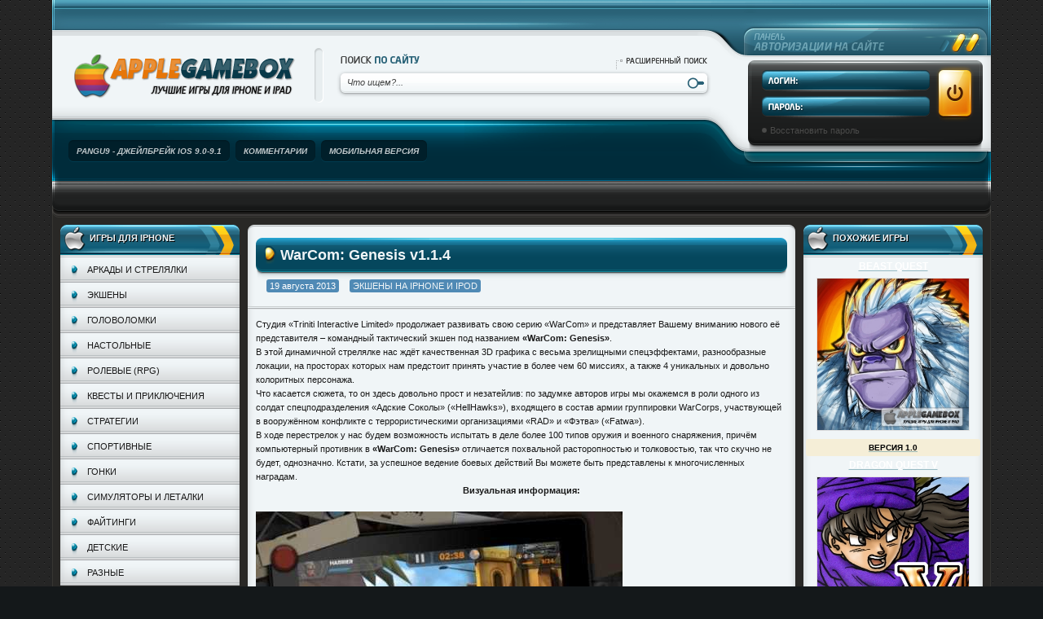

--- FILE ---
content_type: text/html; charset=UTF-8
request_url: https://applegamebox.net/545-warcom-genesis.html
body_size: 12537
content:
<!DOCTYPE html>
<html lang="ru-RU">
<head>
	<meta charset="UTF-8">
	<meta name="viewport" content="initial-scale=1.0, width=device-width">
	<title>WarCom: Genesis v1.1.4 для iPhone / iPod Touch / iPAD (ipa)</title>
	<meta name='robots' content='index, follow, max-image-preview:large, max-snippet:-1, max-video-preview:-1' />

	<!-- This site is optimized with the Yoast SEO plugin v19.6 - https://yoast.com/wordpress/plugins/seo/ -->
	<meta name="description" content="«WarCom: Genesis» – командный экшен от студии «Triniti Interactive Limited», где у нас будет возможность оказаться в роли крутого спецназовца и принять участие в многочисленных боевый операц" />
	<link rel="canonical" href="https://applegamebox.net/545-warcom-genesis.html" />
	<meta property="og:locale" content="ru_RU" />
	<meta property="og:type" content="article" />
	<meta property="og:title" content="WarCom: Genesis v1.1.4 для iPhone / iPod Touch / iPAD (ipa)" />
	<meta property="og:description" content="«WarCom: Genesis» – командный экшен от студии «Triniti Interactive Limited», где у нас будет возможность оказаться в роли крутого спецназовца и принять участие в многочисленных боевый операц" />
	<meta property="og:url" content="https://applegamebox.net/545-warcom-genesis.html" />
	<meta property="og:site_name" content="Игры для iPhone и iPAD, скачать игры на айфон и айпад" />
	<meta property="article:published_time" content="2013-08-19T01:10:00+00:00" />
	<meta property="article:modified_time" content="2022-08-29T11:32:52+00:00" />
	<meta name="author" content="admin" />
	<meta name="twitter:card" content="summary_large_image" />
	<meta name="twitter:label1" content="Написано автором" />
	<meta name="twitter:data1" content="admin" />
	<script type="application/ld+json" class="yoast-schema-graph">{"@context":"https://schema.org","@graph":[{"@type":"WebPage","@id":"https://applegamebox.net/545-warcom-genesis.html","url":"https://applegamebox.net/545-warcom-genesis.html","name":"WarCom: Genesis v1.1.4 для iPhone / iPod Touch / iPAD (ipa)","isPartOf":{"@id":"https://applegamebox.net/#website"},"datePublished":"2013-08-19T01:10:00+00:00","dateModified":"2022-08-29T11:32:52+00:00","author":{"@id":"https://applegamebox.net/#/schema/person/9c43880c5743fec822a4546aefe240c0"},"description":"«WarCom: Genesis» – командный экшен от студии «Triniti Interactive Limited», где у нас будет возможность оказаться в роли крутого спецназовца и принять участие в многочисленных боевый операц","breadcrumb":{"@id":"https://applegamebox.net/545-warcom-genesis.html#breadcrumb"},"inLanguage":"ru-RU","potentialAction":[{"@type":"ReadAction","target":["https://applegamebox.net/545-warcom-genesis.html"]}]},{"@type":"BreadcrumbList","@id":"https://applegamebox.net/545-warcom-genesis.html#breadcrumb","itemListElement":[{"@type":"ListItem","position":1,"name":"Главная страница","item":"https://applegamebox.net/"},{"@type":"ListItem","position":2,"name":"WarCom: Genesis v1.1.4"}]},{"@type":"WebSite","@id":"https://applegamebox.net/#website","url":"https://applegamebox.net/","name":"Игры для iPhone и iPAD, скачать игры на айфон и айпад","description":"","potentialAction":[{"@type":"SearchAction","target":{"@type":"EntryPoint","urlTemplate":"https://applegamebox.net/?s={search_term_string}"},"query-input":"required name=search_term_string"}],"inLanguage":"ru-RU"},{"@type":"Person","@id":"https://applegamebox.net/#/schema/person/9c43880c5743fec822a4546aefe240c0","name":"admin","image":{"@type":"ImageObject","inLanguage":"ru-RU","@id":"https://applegamebox.net/#/schema/person/image/","url":"https://secure.gravatar.com/avatar/2d6826023f031865b164c14f78254c0e?s=96&d=mm&r=g","contentUrl":"https://secure.gravatar.com/avatar/2d6826023f031865b164c14f78254c0e?s=96&d=mm&r=g","caption":"admin"},"sameAs":["https://applegamebox.net"],"url":"https://applegamebox.net/author/admin"}]}</script>
	<!-- / Yoast SEO plugin. -->


<link rel="alternate" type="application/rss+xml" title="Игры для iPhone и iPAD, скачать игры на айфон и айпад &raquo; Лента комментариев к &laquo;WarCom: Genesis v1.1.4&raquo;" href="https://applegamebox.net/545-warcom-genesis.html/feed" />
<script type="text/javascript">
/* <![CDATA[ */
window._wpemojiSettings = {"baseUrl":"https:\/\/s.w.org\/images\/core\/emoji\/15.0.3\/72x72\/","ext":".png","svgUrl":"https:\/\/s.w.org\/images\/core\/emoji\/15.0.3\/svg\/","svgExt":".svg","source":{"concatemoji":"https:\/\/applegamebox.net\/wp-includes\/js\/wp-emoji-release.min.js?ver=6.5.7"}};
/*! This file is auto-generated */
!function(i,n){var o,s,e;function c(e){try{var t={supportTests:e,timestamp:(new Date).valueOf()};sessionStorage.setItem(o,JSON.stringify(t))}catch(e){}}function p(e,t,n){e.clearRect(0,0,e.canvas.width,e.canvas.height),e.fillText(t,0,0);var t=new Uint32Array(e.getImageData(0,0,e.canvas.width,e.canvas.height).data),r=(e.clearRect(0,0,e.canvas.width,e.canvas.height),e.fillText(n,0,0),new Uint32Array(e.getImageData(0,0,e.canvas.width,e.canvas.height).data));return t.every(function(e,t){return e===r[t]})}function u(e,t,n){switch(t){case"flag":return n(e,"\ud83c\udff3\ufe0f\u200d\u26a7\ufe0f","\ud83c\udff3\ufe0f\u200b\u26a7\ufe0f")?!1:!n(e,"\ud83c\uddfa\ud83c\uddf3","\ud83c\uddfa\u200b\ud83c\uddf3")&&!n(e,"\ud83c\udff4\udb40\udc67\udb40\udc62\udb40\udc65\udb40\udc6e\udb40\udc67\udb40\udc7f","\ud83c\udff4\u200b\udb40\udc67\u200b\udb40\udc62\u200b\udb40\udc65\u200b\udb40\udc6e\u200b\udb40\udc67\u200b\udb40\udc7f");case"emoji":return!n(e,"\ud83d\udc26\u200d\u2b1b","\ud83d\udc26\u200b\u2b1b")}return!1}function f(e,t,n){var r="undefined"!=typeof WorkerGlobalScope&&self instanceof WorkerGlobalScope?new OffscreenCanvas(300,150):i.createElement("canvas"),a=r.getContext("2d",{willReadFrequently:!0}),o=(a.textBaseline="top",a.font="600 32px Arial",{});return e.forEach(function(e){o[e]=t(a,e,n)}),o}function t(e){var t=i.createElement("script");t.src=e,t.defer=!0,i.head.appendChild(t)}"undefined"!=typeof Promise&&(o="wpEmojiSettingsSupports",s=["flag","emoji"],n.supports={everything:!0,everythingExceptFlag:!0},e=new Promise(function(e){i.addEventListener("DOMContentLoaded",e,{once:!0})}),new Promise(function(t){var n=function(){try{var e=JSON.parse(sessionStorage.getItem(o));if("object"==typeof e&&"number"==typeof e.timestamp&&(new Date).valueOf()<e.timestamp+604800&&"object"==typeof e.supportTests)return e.supportTests}catch(e){}return null}();if(!n){if("undefined"!=typeof Worker&&"undefined"!=typeof OffscreenCanvas&&"undefined"!=typeof URL&&URL.createObjectURL&&"undefined"!=typeof Blob)try{var e="postMessage("+f.toString()+"("+[JSON.stringify(s),u.toString(),p.toString()].join(",")+"));",r=new Blob([e],{type:"text/javascript"}),a=new Worker(URL.createObjectURL(r),{name:"wpTestEmojiSupports"});return void(a.onmessage=function(e){c(n=e.data),a.terminate(),t(n)})}catch(e){}c(n=f(s,u,p))}t(n)}).then(function(e){for(var t in e)n.supports[t]=e[t],n.supports.everything=n.supports.everything&&n.supports[t],"flag"!==t&&(n.supports.everythingExceptFlag=n.supports.everythingExceptFlag&&n.supports[t]);n.supports.everythingExceptFlag=n.supports.everythingExceptFlag&&!n.supports.flag,n.DOMReady=!1,n.readyCallback=function(){n.DOMReady=!0}}).then(function(){return e}).then(function(){var e;n.supports.everything||(n.readyCallback(),(e=n.source||{}).concatemoji?t(e.concatemoji):e.wpemoji&&e.twemoji&&(t(e.twemoji),t(e.wpemoji)))}))}((window,document),window._wpemojiSettings);
/* ]]> */
</script>
<style id='wp-emoji-styles-inline-css' type='text/css'>

	img.wp-smiley, img.emoji {
		display: inline !important;
		border: none !important;
		box-shadow: none !important;
		height: 1em !important;
		width: 1em !important;
		margin: 0 0.07em !important;
		vertical-align: -0.1em !important;
		background: none !important;
		padding: 0 !important;
	}
</style>
<link rel='stylesheet' id='wp-block-library-css' href='https://applegamebox.net/wp-includes/css/dist/block-library/style.min.css?ver=6.5.7' type='text/css' media='all' />
<style id='classic-theme-styles-inline-css' type='text/css'>
/*! This file is auto-generated */
.wp-block-button__link{color:#fff;background-color:#32373c;border-radius:9999px;box-shadow:none;text-decoration:none;padding:calc(.667em + 2px) calc(1.333em + 2px);font-size:1.125em}.wp-block-file__button{background:#32373c;color:#fff;text-decoration:none}
</style>
<style id='global-styles-inline-css' type='text/css'>
body{--wp--preset--color--black: #000000;--wp--preset--color--cyan-bluish-gray: #abb8c3;--wp--preset--color--white: #ffffff;--wp--preset--color--pale-pink: #f78da7;--wp--preset--color--vivid-red: #cf2e2e;--wp--preset--color--luminous-vivid-orange: #ff6900;--wp--preset--color--luminous-vivid-amber: #fcb900;--wp--preset--color--light-green-cyan: #7bdcb5;--wp--preset--color--vivid-green-cyan: #00d084;--wp--preset--color--pale-cyan-blue: #8ed1fc;--wp--preset--color--vivid-cyan-blue: #0693e3;--wp--preset--color--vivid-purple: #9b51e0;--wp--preset--gradient--vivid-cyan-blue-to-vivid-purple: linear-gradient(135deg,rgba(6,147,227,1) 0%,rgb(155,81,224) 100%);--wp--preset--gradient--light-green-cyan-to-vivid-green-cyan: linear-gradient(135deg,rgb(122,220,180) 0%,rgb(0,208,130) 100%);--wp--preset--gradient--luminous-vivid-amber-to-luminous-vivid-orange: linear-gradient(135deg,rgba(252,185,0,1) 0%,rgba(255,105,0,1) 100%);--wp--preset--gradient--luminous-vivid-orange-to-vivid-red: linear-gradient(135deg,rgba(255,105,0,1) 0%,rgb(207,46,46) 100%);--wp--preset--gradient--very-light-gray-to-cyan-bluish-gray: linear-gradient(135deg,rgb(238,238,238) 0%,rgb(169,184,195) 100%);--wp--preset--gradient--cool-to-warm-spectrum: linear-gradient(135deg,rgb(74,234,220) 0%,rgb(151,120,209) 20%,rgb(207,42,186) 40%,rgb(238,44,130) 60%,rgb(251,105,98) 80%,rgb(254,248,76) 100%);--wp--preset--gradient--blush-light-purple: linear-gradient(135deg,rgb(255,206,236) 0%,rgb(152,150,240) 100%);--wp--preset--gradient--blush-bordeaux: linear-gradient(135deg,rgb(254,205,165) 0%,rgb(254,45,45) 50%,rgb(107,0,62) 100%);--wp--preset--gradient--luminous-dusk: linear-gradient(135deg,rgb(255,203,112) 0%,rgb(199,81,192) 50%,rgb(65,88,208) 100%);--wp--preset--gradient--pale-ocean: linear-gradient(135deg,rgb(255,245,203) 0%,rgb(182,227,212) 50%,rgb(51,167,181) 100%);--wp--preset--gradient--electric-grass: linear-gradient(135deg,rgb(202,248,128) 0%,rgb(113,206,126) 100%);--wp--preset--gradient--midnight: linear-gradient(135deg,rgb(2,3,129) 0%,rgb(40,116,252) 100%);--wp--preset--font-size--small: 13px;--wp--preset--font-size--medium: 20px;--wp--preset--font-size--large: 36px;--wp--preset--font-size--x-large: 42px;--wp--preset--spacing--20: 0.44rem;--wp--preset--spacing--30: 0.67rem;--wp--preset--spacing--40: 1rem;--wp--preset--spacing--50: 1.5rem;--wp--preset--spacing--60: 2.25rem;--wp--preset--spacing--70: 3.38rem;--wp--preset--spacing--80: 5.06rem;--wp--preset--shadow--natural: 6px 6px 9px rgba(0, 0, 0, 0.2);--wp--preset--shadow--deep: 12px 12px 50px rgba(0, 0, 0, 0.4);--wp--preset--shadow--sharp: 6px 6px 0px rgba(0, 0, 0, 0.2);--wp--preset--shadow--outlined: 6px 6px 0px -3px rgba(255, 255, 255, 1), 6px 6px rgba(0, 0, 0, 1);--wp--preset--shadow--crisp: 6px 6px 0px rgba(0, 0, 0, 1);}:where(.is-layout-flex){gap: 0.5em;}:where(.is-layout-grid){gap: 0.5em;}body .is-layout-flex{display: flex;}body .is-layout-flex{flex-wrap: wrap;align-items: center;}body .is-layout-flex > *{margin: 0;}body .is-layout-grid{display: grid;}body .is-layout-grid > *{margin: 0;}:where(.wp-block-columns.is-layout-flex){gap: 2em;}:where(.wp-block-columns.is-layout-grid){gap: 2em;}:where(.wp-block-post-template.is-layout-flex){gap: 1.25em;}:where(.wp-block-post-template.is-layout-grid){gap: 1.25em;}.has-black-color{color: var(--wp--preset--color--black) !important;}.has-cyan-bluish-gray-color{color: var(--wp--preset--color--cyan-bluish-gray) !important;}.has-white-color{color: var(--wp--preset--color--white) !important;}.has-pale-pink-color{color: var(--wp--preset--color--pale-pink) !important;}.has-vivid-red-color{color: var(--wp--preset--color--vivid-red) !important;}.has-luminous-vivid-orange-color{color: var(--wp--preset--color--luminous-vivid-orange) !important;}.has-luminous-vivid-amber-color{color: var(--wp--preset--color--luminous-vivid-amber) !important;}.has-light-green-cyan-color{color: var(--wp--preset--color--light-green-cyan) !important;}.has-vivid-green-cyan-color{color: var(--wp--preset--color--vivid-green-cyan) !important;}.has-pale-cyan-blue-color{color: var(--wp--preset--color--pale-cyan-blue) !important;}.has-vivid-cyan-blue-color{color: var(--wp--preset--color--vivid-cyan-blue) !important;}.has-vivid-purple-color{color: var(--wp--preset--color--vivid-purple) !important;}.has-black-background-color{background-color: var(--wp--preset--color--black) !important;}.has-cyan-bluish-gray-background-color{background-color: var(--wp--preset--color--cyan-bluish-gray) !important;}.has-white-background-color{background-color: var(--wp--preset--color--white) !important;}.has-pale-pink-background-color{background-color: var(--wp--preset--color--pale-pink) !important;}.has-vivid-red-background-color{background-color: var(--wp--preset--color--vivid-red) !important;}.has-luminous-vivid-orange-background-color{background-color: var(--wp--preset--color--luminous-vivid-orange) !important;}.has-luminous-vivid-amber-background-color{background-color: var(--wp--preset--color--luminous-vivid-amber) !important;}.has-light-green-cyan-background-color{background-color: var(--wp--preset--color--light-green-cyan) !important;}.has-vivid-green-cyan-background-color{background-color: var(--wp--preset--color--vivid-green-cyan) !important;}.has-pale-cyan-blue-background-color{background-color: var(--wp--preset--color--pale-cyan-blue) !important;}.has-vivid-cyan-blue-background-color{background-color: var(--wp--preset--color--vivid-cyan-blue) !important;}.has-vivid-purple-background-color{background-color: var(--wp--preset--color--vivid-purple) !important;}.has-black-border-color{border-color: var(--wp--preset--color--black) !important;}.has-cyan-bluish-gray-border-color{border-color: var(--wp--preset--color--cyan-bluish-gray) !important;}.has-white-border-color{border-color: var(--wp--preset--color--white) !important;}.has-pale-pink-border-color{border-color: var(--wp--preset--color--pale-pink) !important;}.has-vivid-red-border-color{border-color: var(--wp--preset--color--vivid-red) !important;}.has-luminous-vivid-orange-border-color{border-color: var(--wp--preset--color--luminous-vivid-orange) !important;}.has-luminous-vivid-amber-border-color{border-color: var(--wp--preset--color--luminous-vivid-amber) !important;}.has-light-green-cyan-border-color{border-color: var(--wp--preset--color--light-green-cyan) !important;}.has-vivid-green-cyan-border-color{border-color: var(--wp--preset--color--vivid-green-cyan) !important;}.has-pale-cyan-blue-border-color{border-color: var(--wp--preset--color--pale-cyan-blue) !important;}.has-vivid-cyan-blue-border-color{border-color: var(--wp--preset--color--vivid-cyan-blue) !important;}.has-vivid-purple-border-color{border-color: var(--wp--preset--color--vivid-purple) !important;}.has-vivid-cyan-blue-to-vivid-purple-gradient-background{background: var(--wp--preset--gradient--vivid-cyan-blue-to-vivid-purple) !important;}.has-light-green-cyan-to-vivid-green-cyan-gradient-background{background: var(--wp--preset--gradient--light-green-cyan-to-vivid-green-cyan) !important;}.has-luminous-vivid-amber-to-luminous-vivid-orange-gradient-background{background: var(--wp--preset--gradient--luminous-vivid-amber-to-luminous-vivid-orange) !important;}.has-luminous-vivid-orange-to-vivid-red-gradient-background{background: var(--wp--preset--gradient--luminous-vivid-orange-to-vivid-red) !important;}.has-very-light-gray-to-cyan-bluish-gray-gradient-background{background: var(--wp--preset--gradient--very-light-gray-to-cyan-bluish-gray) !important;}.has-cool-to-warm-spectrum-gradient-background{background: var(--wp--preset--gradient--cool-to-warm-spectrum) !important;}.has-blush-light-purple-gradient-background{background: var(--wp--preset--gradient--blush-light-purple) !important;}.has-blush-bordeaux-gradient-background{background: var(--wp--preset--gradient--blush-bordeaux) !important;}.has-luminous-dusk-gradient-background{background: var(--wp--preset--gradient--luminous-dusk) !important;}.has-pale-ocean-gradient-background{background: var(--wp--preset--gradient--pale-ocean) !important;}.has-electric-grass-gradient-background{background: var(--wp--preset--gradient--electric-grass) !important;}.has-midnight-gradient-background{background: var(--wp--preset--gradient--midnight) !important;}.has-small-font-size{font-size: var(--wp--preset--font-size--small) !important;}.has-medium-font-size{font-size: var(--wp--preset--font-size--medium) !important;}.has-large-font-size{font-size: var(--wp--preset--font-size--large) !important;}.has-x-large-font-size{font-size: var(--wp--preset--font-size--x-large) !important;}
.wp-block-navigation a:where(:not(.wp-element-button)){color: inherit;}
:where(.wp-block-post-template.is-layout-flex){gap: 1.25em;}:where(.wp-block-post-template.is-layout-grid){gap: 1.25em;}
:where(.wp-block-columns.is-layout-flex){gap: 2em;}:where(.wp-block-columns.is-layout-grid){gap: 2em;}
.wp-block-pullquote{font-size: 1.5em;line-height: 1.6;}
</style>
<link rel='stylesheet' id='applegamebox-css' href='https://applegamebox.net/wp-content/themes/applegamebox/style.css?ver=6.5.7' type='text/css' media='all' />
<link rel="https://api.w.org/" href="https://applegamebox.net/wp-json/" /><link rel="alternate" type="application/json" href="https://applegamebox.net/wp-json/wp/v2/posts/1407" /><link rel="EditURI" type="application/rsd+xml" title="RSD" href="https://applegamebox.net/xmlrpc.php?rsd" />
<meta name="generator" content="WordPress 6.5.7" />
<link rel='shortlink' href='https://applegamebox.net/?p=1407' />
<link rel="alternate" type="application/json+oembed" href="https://applegamebox.net/wp-json/oembed/1.0/embed?url=https%3A%2F%2Fapplegamebox.net%2F545-warcom-genesis.html" />
<link rel="alternate" type="text/xml+oembed" href="https://applegamebox.net/wp-json/oembed/1.0/embed?url=https%3A%2F%2Fapplegamebox.net%2F545-warcom-genesis.html&#038;format=xml" />
<style type="text/css">.recentcomments a{display:inline !important;padding:0 !important;margin:0 !important;}</style>	<link rel="shortcut icon" href="https://applegamebox.net/wp-content/themes/applegamebox/images/favicon.png" type="image/png">
</head>
<body class="post-template-default single single-post postid-1407 single-format-standard">
<div class="wrapper">
  <div class="header">
    <div class="mainhead">
      <div class="dbg">
        <div class="dltop">
          <div class="drtop">
            <div class="drtop2">
              <div class="dright2">
                <div class="dright">
                  <div class="dlbtm">
                    <div class="righthead">
                      <div class="loginbox">
                        <form method="post" action="">
                          <input name="login" type="hidden" id="login" value="submit" />
                          <div class="loginform">
                            <div class="lname"><input type="text" name="login_name" id="login_name" /></div>
                            <div class="lpass"><input type="password" name="login_password" id="login_password" /></div>
                          </div>
                          <input class="lbtn" onclick="submit();" type="image" src="https://applegamebox.net/wp-content/themes/applegamebox/images/spacer.gif" alt="OK" />
                          <div class="clr"></div>
                          <div class="llinks">
                            <a href="/index.php?do=lostpassword">Восстановить пароль</a>
                          </div>
                          <input name="login" type="hidden" id="login" value="submit" />
                        </form>
                      </div>
                    </div>
                    <div class="lefthead">
                      <div class="rssline"><img src="https://applegamebox.net/wp-content/themes/applegamebox/images/spacer.gif" alt="" /></div>
                      <div class="mainline">
                        <div class="logotype">
                          <a href="/"><img src="https://applegamebox.net/wp-content/themes/applegamebox/images/spacer.gif" alt="AppleGameBox.net" /></a>
                          <strong class="logotext"></strong>
                        </div>
                        <div class="searchline">
                          <div class="searchbox">
                            <div class="searchhead">
                              <img src="https://applegamebox.net/wp-content/themes/applegamebox/images/spacer.gif" class="searcht" alt="Поиск на сайте" />
                              <a href="/index.php?do=search&mode=advanced" class="searchadv"><img src="https://applegamebox.net/wp-content/themes/applegamebox/images/spacer.gif" alt="Расширенный поиск" /></a>
                            </div>
                            <form action="" name="searchform" method="post">
                              <input type="hidden" name="do" value="search" />
                              <input type="hidden" name="subaction" value="search" />
                              <div class="searchform">
                                <div class="sfbg">
                                  <div class="sfleft">
                                    <div class="sfright">
                                      <input type="image" name="sbtn" src="https://applegamebox.net/wp-content/themes/applegamebox/images/spacer.gif" class="sbtn" alt="Искать" />
                                      <div class="sinput"><input id="story" name="story" value="Что ищем?..." onblur="if(this.value=='') this.value='Что ищем?...';" onfocus="if(this.value=='Что ищем?...') this.value='';" type="text" /></div>
                                    </div>
                                  </div>
                                </div>
                              </div>
                            </form>
                          </div>
                        </div>
                      </div>
                      <div class="menuline">
                        <ul class="reset">
                          <li><a href="/pangu9_jail_ios9.html"><span><b>Pangu9 - джейлбрейк iOS 9.0-9.1</b></span></a></li>
                          <li><a href="/?do=lastcomments"><span><b>Комментарии</b></span></a></li>
                          <li><a href="/index.php?action=mobile"><span><b>Мобильная версия</b></span></a></li>
                        </ul>
                      </div>
                    </div>
                  </div>
                </div>
              </div>
            </div>
          </div>
        </div>
      </div>
    </div>
    <div class="infoline">
      <div class="dbg">
        <div class="dleft">
          <div class="dright">
            <div class="infl">
            </div>
          </div>
        </div>
      </div>
    </div>
  </div>
  <div class="container">
  <div class="cbg">
    <div class="cleft">
      <div class="cright">
        <div class="cbtm">
          <div class="clbtm">
            <div class="crbtm">
              <div class="ctop">
                <div class="cltop">
                  <div class="crtop">
                    <div class="maincont">
                      <div class="midside">
                        <div class="midpad">
                          <div class="mainside">
						    <div class="story">
  <div class="sheading">
    <div class="dbg">
      <div class="dltop">
        <div class="drtop">
          <div class="dbtm">
            <div class="dlbtm">
              <div class="drbtm">
                <h2 class="dtitle" style="font-size:18px;"><a href="https://applegamebox.net/545-warcom-genesis.html" style="text-transform:none;"><b>WarCom: Genesis v1.1.4</b></a></h2>
                <div class="storycntrl"></div>
                <div class="sinfo">
				  <span class="countborder">19 августа 2013</span>
                  <span class="countborder"><a href="https://applegamebox.net/igri_iphone_ipod/eksheni_iphone_ipod" rel="category tag">Экшены на iPhone и iPod</a></span>
                </div>
                <div class="clr"></div>
              </div>
            </div>
          </div>
        </div>
      </div>
    </div>
  </div>
  <div class="stext" style="padding:10px;">
    <p>Студия «Triniti Interactive Limited» продолжает развивать свою серию «WarCom» и представляет Вашему вниманию нового её представителя – командный тактический экшен под названием <b>«WarCom: Genesis»</b>.</p>
<p>В этой динамичной стрелялке нас ждёт качественная 3D графика с весьма зрелищными спецэффектами, разнообразные локации, на просторах которых нам предстоит принять участие в более чем 60 миссиях, а также 4 уникальных и довольно колоритных персонажа.</p>
<p>Что касается сюжета, то он здесь довольно прост и незатейлив: по задумке авторов игры мы окажемся в роли одного из солдат спецподразделения «Адские Соколы» («HellHawks»), входящего в состав армии группировки WarCorps, участвующей в вооружённом конфликте с террористическими организациями «RAD» и «Фэтва» («Fatwa»).</p>
<p>В ходе перестрелок у нас будем возможность испытать в деле более 100 типов оружия и военного снаряжения, причём компьютерный противник в <b>«WarCom: Genesis»</b> отличается похвальной расторопностью и толковостью, так что скучно не будет, однозначно. Кстати, за успешное ведение боевых действий Вы можете быть представлены к многочисленных наградам.</p>
<p style="text-align:center;"><b>Визуальная информация:</b></p>
<p>&nbsp;</p>
<p><a href="/wp-content/uploads/posts/2013-08/1376863740_warcom_genesis_applegamebox.net-1.jpg"><img decoding="async" src="/wp-content/uploads/posts/2013-08/thumbs/1376863740_warcom_genesis_applegamebox.net-1.jpg" alt='WarCom: Genesis' title='WarCom: Genesis'></a><br />
<a href="/wp-content/uploads/posts/2013-08/1376863722_warcom_genesis_applegamebox.net-2.jpg"><img decoding="async" src="/wp-content/uploads/posts/2013-08/thumbs/1376863722_warcom_genesis_applegamebox.net-2.jpg" alt='WarCom: Genesis' title='WarCom: Genesis'></a><br />
<a href="/wp-content/uploads/posts/2013-08/1376863792_warcom_genesis_applegamebox.net-3.jpg"><img decoding="async" src="/wp-content/uploads/posts/2013-08/thumbs/1376863792_warcom_genesis_applegamebox.net-3.jpg" alt='WarCom: Genesis' title='WarCom: Genesis'></a><br />
<a href="/wp-content/uploads/posts/2013-08/1376863723_warcom_genesis_applegamebox.net-4.jpg"><img decoding="async" src="/wp-content/uploads/posts/2013-08/thumbs/1376863723_warcom_genesis_applegamebox.net-4.jpg" alt='WarCom: Genesis' title='WarCom: Genesis'></a></p>
<p>&nbsp;</p>
<p><iframe title="YouTube video player" width="425" height="325" src="https://www.youtube.com/embed/TAW-jZBlfvQ?rel=0&amp;wmode=transparent" frameborder="0" allowfullscreen></iframe></p>
<p>&nbsp;</p>
<table cellpaddind="0" cellspacing="0" style="margin:10px 0 15px 0; padding:5px; border:1px dashed #ccc; background-color:white;" width="100%">
<tr>
<td width="155" style="border-right:1px dashed #ccc; padding:10px 5px 10px 5px;" valign="middle">
<p align="center"><img decoding="async" src="/wp-content/uploads/posts/2013-08/1376863726_warcom_genesis_applegamebox.net-poster.jpg" alt="WarCom: Genesis" width="150" height="150" align="absmiddle" title="«WarCom: Genesis»"></p>
</td>
<td valign="middle">
<table cellpadding="2" cellspacing="1" style="font-size:14px; margin: 0 5px 0 5px;">
<tr valign="middle">
<td valign="middle"><img decoding="async" src="/wp-content/uploads/templates/applegamebox/images/icons/version.png" alt="Версия" width="16" height="16" border="0" align="middle"></td>
<td valign="middle"><b>Версия:</b></td>
<td valign="middle">1.1.4</td>
</tr>
<tr valign="middle">
<td valign="middle"><img loading="lazy" decoding="async" src="/wp-content/uploads/templates/applegamebox/images/icons/year.png" alt="Релиз в AppStore" width="16" height="16" border="0" align="middle"></td>
<td valign="middle"><b>Релиз:</b></td>
<td valign="middle">16.08.2013</td>
</tr>
<tr valign="middle">
<td valign="middle"><img loading="lazy" decoding="async" src="/wp-content/uploads/templates/applegamebox/images/icons/developer.png" alt="Разработчик" width="16" height="16" border="0" align="middle"></td>
<td valign="middle"><b>Разработчик:</b></td>
<td valign="middle"><span title="Найти все игры этого разработчика"><a href="/search/Triniti%20Interactive%20Limited">Triniti Interactive Limited</a></span></td>
</tr>
<tr valign="top">
<td valign="top"><img loading="lazy" decoding="async" src="/wp-content/uploads/templates/applegamebox/images/icons/lang.png" alt="Язык" width="16" height="16" border="0" align="middle"></td>
<td valign="top"><b>Язык:</b></td>
<td valign="top">английский</td>
</tr>
<tr valign="middle">
<td valign="middle"><img loading="lazy" decoding="async" src="/wp-content/uploads/templates/applegamebox/images/icons/size.png" alt="Размер" width="16" height="16" border="0" align="middle"></td>
<td valign="middle"><b>Размер:</b></td>
<td valign="middle">136.34 Mb</td>
</tr>
<tr valign="middle">
<td valign="middle"><img loading="lazy" decoding="async" src="/wp-content/uploads/templates/applegamebox/images/icons/ios.png" alt="Прошивка" width="16" height="16" border="0" align="middle"></td>
<td valign="middle"><b>iOS:</b></td>
<td valign="middle"><span title="Найти все игры для этой версии iOS"><a href="/search/4.3">4.3</a></span> и выше</td>
</tr>
<tr valign="top">
<td valign="top"><img loading="lazy" decoding="async" src="/wp-content/uploads/templates/applegamebox/images/icons/iphone.png" alt="Совместимость" width="16" height="16" border="0" align="middle"></td>
<td valign="top"><b>Поддержка:</b></td>
<td valign="top">iPhone 4/4S/5, iPod touch (4/5-го поколений), iPad 2/3/4/mini</td>
</tr>
</table>
</td>
</tr>
</table>
<p align="center" style="padding:0px 5px 10px 5px;">
<p style="margin: 5px 0 5px 0; border:1px solid #ccc; background-color:#7996AF; -webkit-border-radius:5px; -moz-border-radius:5px; border-radius:5px; color: white; font-size:16px; padding:5px;" align="center"><span style="font-size:18px; font-weight:normal;">Скачать игру «WarCom: Genesis» для iOS:</span></p>
<p style="font-size:16px; margin:2px 0 0 0; padding:0 5px 5px 5px; -webkit-border-radius:5px; -moz-border-radius:5px; border-radius:5px;" align="center"><b><font color="purple">U</font>ni<font color="purple">B</font>ytes</b> <b><font color="red">Я</font>ндекс <font color="red">Д</font>иск</b></p>
<p align="center" style="margin:5px 5px 10px 5px;"><a href="https://itunes.apple.com/ru/app/warcom-genesis/id518239748?mt=8" rel="nofollow"><img decoding="async" src="/wp-content/uploads/templates/applegamebox/images/appstore/appstore_black.png" width="150" alt="Ссылка на игру для iPhone/iPAD в AppStore" border="0" align="absmiddle"></a></p>
<p>&nbsp;</p>
<p style="padding:0 5px 5px 5px; font-size:16px;"><i><b>Поделитесь ссылкой &#8212; скажите сайту &#171;спасибо&#187;! 🙂</b></i></p></p>
	<div class="tags_quote" style="font-size:12px;">Метки: <a href="https://applegamebox.net/tag/genesis" rel="tag">Genesis</a>, <a href="https://applegamebox.net/tag/warcom" rel="tag">WarCom</a>, <a href="https://applegamebox.net/tag/boevik" rel="tag">боевик</a>, <a href="https://applegamebox.net/tag/komanda" rel="tag">команда</a>, <a href="https://applegamebox.net/tag/taktika" rel="tag">тактика</a>, <a href="https://applegamebox.net/tag/ekshen" rel="tag">экшен</a></div>    <div class="clr"></div>
  </div>
</div>
                          </div>
                          <div class="lside">
                            <div id="custom_html-2" class="widget_text block widget widget_custom_html"><div class="widget_text dbg"><div class="dtop"><h3 class="dtitle widget-title">Игры для iPhone</h3></div><div class="textwidget custom-html-widget"><ul class="reset navilinks">
	<li><a rel="nofollow" href="/igri_iphone_ipod/arkadi_iphone_ipod/" title="">Аркады и стрелялки</a></li>
	<li><a rel="nofollow" href="/igri_iphone_ipod/eksheni_iphone_ipod/" title="">Экшены</a></li>
	<li><a rel="nofollow" href="/igri_iphone_ipod/logicheskie_igri_iphone_ipod/" title="">Головоломки</a></li>
	<li><a rel="nofollow" href="/igri_iphone_ipod/nastolnie_azartnie_igri_iphone_ipod/" title="">Настольные</a></li>
	<li><a rel="nofollow" href="/igri_iphone_ipod/rolevie_igri_iphone_ipod/" title="">Ролевые (RPG)</a></li>
	<li><a rel="nofollow" href="/igri_iphone_ipod/kvesti_prikluchenia_iphone_ipod/" title="">Квесты и приключения</a></li>
	<li><a rel="nofollow" href="/igri_iphone_ipod/strategii_tower_defense_iphone_ipod/" title="">Стратегии</a></li>
	<li><a rel="nofollow" href="/igri_iphone_ipod/sportivnie_igri_iphone_ipod/" title="">Спортивные</a></li>
	<li><a rel="nofollow" href="/igri_iphone_ipod/gonki_avtosimylatori_iphone_ipod/" title="">Гонки</a></li>
	<li><a rel="nofollow" href="/igri_iphone_ipod/simylatori_letalki_iphone_ipod/" title="">Симуляторы и леталки</a></li>
	<li><a rel="nofollow" href="/igri_iphone_ipod/faytingi_draki_iphone_ipod/" title="">Файтинги</a></li>
	<li><a rel="nofollow" href="/igri_iphone_ipod/detskie_igri_iphone_ipod/" title="">Детские</a></li>
	<li><a rel="nofollow" href="/igri_iphone_ipod/raznie_igri_iphone_ipod/" title="">Разные</a></li>
</ul>
</div></div></div><div id="custom_html-3" class="widget_text block widget widget_custom_html"><div class="widget_text dbg"><div class="dtop"><h3 class="dtitle widget-title">Игры для iPAD</h3></div><div class="textwidget custom-html-widget"><ul class="reset navilinks">
	<li><a rel="nofollow" href="/igri_ipad/arkadi_strelyalki_ipad/" title="">Аркады и стрелялки</a></li>
	<li><a rel="nofollow" href="/igri_ipad/eksheni_ipad/" title="">Экшены</a></li>
	<li><a rel="nofollow" href="/igri_ipad/logicheskie_igri_ipad/" title="">Головоломки</a></li>
	<li><a rel="nofollow" href="/igri_ipad/nastolnie_azartnie_igri_ipad/" title="">Настольные</a></li>
	<li><a rel="nofollow" href="/igri_ipad/rolevie_igri_ipad/" title="">Ролевые (RPG)</a></li>
	<li><a rel="nofollow" href="/igri_ipad/kvesti_prikluchenia_ipad/" title="">Квесты и приключения</a></li>
	<li><a rel="nofollow" href="/igri_ipad/strategii_tower_defense_ipad/" title="">Стратегии</a></li>
	<li><a rel="nofollow" href="/igri_ipad/sportivnie_igri_ipad/">Спортивные</a></li>
	<li><a rel="nofollow" href="/igri_ipad/gonki_avtosimylatori_ipad/" title="">Гонки</a></li>
	<li><a rel="nofollow" href="/igri_ipad/simylatori_letalki_ipad/">Симуляторы и леталки</a></li>
	<li><a rel="nofollow" href="/igri_ipad/faytingi_draki_ipad/" title="">Файтинги</a></li>
	<li><a rel="nofollow" href="/igri_ipad/detskie_igri_ipad/" title="">Детские</a></li>
	<li><a rel="nofollow" href="/igri_ipad/raznie_igri_ipad/" title="">Разные</a></li>
</ul>
</div></div></div><div id="custom_html-4" class="widget_text block widget widget_custom_html"><div class="widget_text dbg"><div class="dtop"><h3 class="dtitle widget-title">F.A.Q и инструкции</h3></div><div class="textwidget custom-html-widget"><div class="faq_but">
	<img src="/wp-content/uploads/templates/applegamebox/images/faq_buttons/pangu9-jail_button.png" alt="«Pangu9» – непривязанный джейлбрейк iOS 9.0-9.1">
	<a rel="nofollow" class="link_faq_but" href="/pangu9_jail_ios9.html" title="«Pangu9» – непривязанный джейлбрейк iOS 9.0-9.1"></a>
</div>
<div class="faq_but">
	<img src="/wp-content/uploads/templates/applegamebox/images/faq_buttons/taig_8.4_button.png" alt="«TaiG» – непривязанный джейлбрейк iOS 8.1.3-8.4">
	<a rel="nofollow" class="link_faq_but" href="/taig-ios-813-84-neprivyazannyy-jailbreak.html" title="«TaiG» – непривязанный джейлбрейк iOS 8.1.3-8.4"></a>
</div>
<div class="faq_but">
	<img src="/wp-content/uploads/templates/applegamebox/images/faq_buttons/taig_jail_button.png" alt="«TaiG» – непривязанный джейлбрейк iOS 8.0-8.2">
	<a rel="nofollow" class="link_faq_but" href="/taig_jailbreak.html" title="«TaiG» – непривязанный джейлбрейк iOS 8.0-8.2"></a>
</div>
<div class="faq_but">
	<img src="/wp-content/uploads/templates/applegamebox/images/faq_buttons/pangu8_button.png" alt="«Pangu8» – непривязанный джейлбрейк iOS 8.0-8.1">
	<a rel="nofollow" class="link_faq_but" href="/pangu8_jailbreak_ios_80-81.html" title="«Pangu8» – непривязанный джейлбрейк iOS 8.0-8.1"></a>
</div>
<div class="faq_but">
	<img src="/wp-content/uploads/templates/applegamebox/images/faq_buttons/pangu_jb_7-1-2_faq_button.png" alt="«Pangu» – непривязанный джейлбрейк iOS 7.1-7.1.2">
	<a rel="nofollow" class="link_faq_but" href="/pangu_jailbreak_ios_71-711.html" title="«Pangu» – непривязанный джейлбрейк iOS 7.1-7.1.2"></a>
</div>
<div class="faq_but">
	<img src="/wp-content/uploads/templates/applegamebox/images/faq_buttons/evasion_ios7_faq.png" alt="«Evasi0n 7» – непривязанный джейлбрейк iOS 7.0-7.0.4">
	<a rel="nofollow" class="link_faq_but" href="/evasi0n7_jailbreack_ios7.html" title="«Evasi0n 7» – непривязанный джейлбрейк iOS 7.0-7.0.4"></a>
</div>
<div class="faq_but">
	<img src="/wp-content/uploads/templates/applegamebox/images/faq_buttons/faq_button_evasion_jail_applegamebox.net.png" alt="«Evasi0n» версии 1.5.3 – непривязанный джейлбрейк iOS 6.0-6.1.2">
	<a rel="nofollow" class="link_faq_but" href="/evavion_jailbreack_ios_6.html" title="«Evasi0n» версии 1.5.3 – непривязанный джейлбрейк iOS 6.0-6.1.2"></a>
</div>
<div class="faq_but">
	<img src="/wp-content/uploads/templates/applegamebox/images/faq_buttons/faq_button_appsync.png" alt="Как установить AppSync для iOS 3.x.x - 8.x.x">
	<a rel="nofollow" class="link_faq_but" href="/install_appsync_ios_3-8.html" title="Установка AppSync для iOS 3.x.x - 8.x.x"></a>
</div>
<div class="faq_but">
	<img src="/wp-content/uploads/templates/applegamebox/images/faq_buttons/faq_button_install_games.png" alt="Как установить взломанные игры (IPA) на iPhone, iPod Touch и iPad (без iTunes)">
	<a rel="nofollow" class="link_faq_but" href="/ustanovka_igr_na_iphone_ipod_ipad_crack_ipa.html" title="Как установить взломанные игры (IPA) на iPhone, iPod Touch и iPad (без iTunes)"></a>
</div>
<div class="faq_but">
	<img src="/wp-content/uploads/templates/applegamebox/images/faq_buttons/faq_button_yadisk.png" alt="Как качать с «Яндекс.Диск» на максимальной скорости">
	<a rel="nofollow" class="link_faq_but" href="/yandexdisk_faq.html" title="Как качать с «Яндекс.Диск» на максимальной скорости"></a>
</div></div></div></div>                          </div>
                        </div>
                      </div>
                      <div class="rside">
                        <div id="custom_html-5" class="widget_text block widget widget_custom_html"><div class="widget_text dbg"><div class="dtop"><h3 class="dtitle widget-title">ПОХОЖИЕ ИГРЫ</h3></div><div class="textwidget custom-html-widget"><ul class="reset">
	<li>
		<a href="/1604-beast-quest.html" rel="nofollow" title="">
			<div class="toptitle" align="center"><b>Beast Quest</b></div>
			<div align="center"><img class="imagetop" src="/wp-content/uploads/posts/2015-03/1426374421_beast_quest-poster.jpg" alt="Beast Quest" title=""></div>
			<div class="toplabel" align="center"><span style="text-transform:uppercase;">Версия 1.0</span></div>
		</a>
	</li>
	<li>
		<a href="/1530-dragon-quest-v.html" rel="nofollow" title="">
			<div class="toptitle" align="center"><b>DRAGON QUEST V</b></div>
			<div align="center"><img class="imagetop" src="/wp-content/uploads/posts/2015-01/1422042144_dragon_quest_5-poster.jpg" alt="DRAGON QUEST V" title=""></div>
			<div class="toplabel" align="center"><span style="text-transform:uppercase;">Версия 1.0.0</span></div>
		</a>
	</li>
	<li>
		<a href="/1361-dragon-quest-ii.html" rel="nofollow" title="">
			<div class="toptitle" align="center"><b>DRAGON QUEST II</b></div>
			<div align="center"><img class="imagetop" src="/wp-content/uploads/posts/2014-10/1413568421_dragon_quest_ii_applegamebox.net-poster.jpg" alt="DRAGON QUEST II" title=""></div>
			<div class="toplabel" align="center"><span style="text-transform:uppercase;">Версия 1.0.0</span></div>
		</a>
	</li>
	<li>
		<a href="/1295-dragon-quest-i.html" rel="nofollow">
			<div class="toptitle" align="center"><b>Dragon Quest</b></div>
			<div align="center"><img class="imagetop" src="/wp-content/uploads/posts/2014-09/1411034113_dragon_quest_i_applegamebox.net-poster.jpg" alt="Dragon Quest"></div>
			<div class="toplabel" align="center"><span style="text-transform:uppercase;">Версия 1.0.1</span></div>
		</a>
	</li>
	<li>
		<a href="/724-costume-quest.html" rel="nofollow" title="">
			<div class="toptitle" align="center"><b>Costume Quest</b></div>
			<div align="center"><img class="imagetop" src="/wp-content/uploads/posts/2013-10/1382213759_costume_quest_applegamebox.net-poster.jpg" alt="Costume Quest" title=""></div>
			<div class="toplabel" align="center"><span style="text-transform:uppercase;">Версия 1.03</span></div>
		</a>
	</li>
</ul></div></div></div><div id="tag_cloud-4" class="block widget widget_tag_cloud"><div class="dbg"><div class="dtop"><h3 class="dtitle widget-title">Метки</h3></div><div class="tagcloud"><a href="https://applegamebox.net/tag/3d" class="tag-cloud-link tag-link-62 tag-link-position-1" style="font-size: 8.7070707070707pt;" aria-label="3D (31 элемент)">3D</a>
<a href="https://applegamebox.net/tag/hd" class="tag-cloud-link tag-link-67 tag-link-position-2" style="font-size: 17.89898989899pt;" aria-label="HD (145 элементов)">HD</a>
<a href="https://applegamebox.net/tag/ipad" class="tag-cloud-link tag-link-38 tag-link-position-3" style="font-size: 18.606060606061pt;" aria-label="iPAD (162 элемента)">iPAD</a>
<a href="https://applegamebox.net/tag/iphone" class="tag-cloud-link tag-link-36 tag-link-position-4" style="font-size: 19.454545454545pt;" aria-label="iPhone (185 элементов)">iPhone</a>
<a href="https://applegamebox.net/tag/ipod-touch" class="tag-cloud-link tag-link-37 tag-link-position-5" style="font-size: 19.313131313131pt;" aria-label="iPod Touch (183 элемента)">iPod Touch</a>
<a href="https://applegamebox.net/tag/rpg" class="tag-cloud-link tag-link-43 tag-link-position-6" style="font-size: 11.252525252525pt;" aria-label="RPG (48 элементов)">RPG</a>
<a href="https://applegamebox.net/tag/tower-defense" class="tag-cloud-link tag-link-117 tag-link-position-7" style="font-size: 13.656565656566pt;" aria-label="Tower Defense (71 элемент)">Tower Defense</a>
<a href="https://applegamebox.net/tag/avtomobili" class="tag-cloud-link tag-link-362 tag-link-position-8" style="font-size: 12.666666666667pt;" aria-label="автомобили (60 элементов)">автомобили</a>
<a href="https://applegamebox.net/tag/avtosimulyator" class="tag-cloud-link tag-link-375 tag-link-position-9" style="font-size: 8.2828282828283pt;" aria-label="автосимулятор (29 элементов)">автосимулятор</a>
<a href="https://applegamebox.net/tag/arkada" class="tag-cloud-link tag-link-33 tag-link-position-10" style="font-size: 22pt;" aria-label="аркада (283 элемента)">аркада</a>
<a href="https://applegamebox.net/tag/boevik" class="tag-cloud-link tag-link-228 tag-link-position-11" style="font-size: 13.656565656566pt;" aria-label="боевик (71 элемент)">боевик</a>
<a href="https://applegamebox.net/tag/voina" class="tag-cloud-link tag-link-152 tag-link-position-12" style="font-size: 9.979797979798pt;" aria-label="война (39 элементов)">война</a>
<a href="https://applegamebox.net/tag/golovolomka" class="tag-cloud-link tag-link-135 tag-link-position-13" style="font-size: 18.606060606061pt;" aria-label="головоломка (163 элемента)">головоломка</a>
<a href="https://applegamebox.net/tag/golovolomki" class="tag-cloud-link tag-link-110 tag-link-position-14" style="font-size: 11.818181818182pt;" aria-label="головоломки (53 элемента)">головоломки</a>
<a href="https://applegamebox.net/tag/gonki" class="tag-cloud-link tag-link-255 tag-link-position-15" style="font-size: 13.939393939394pt;" aria-label="гонки (75 элементов)">гонки</a>
<a href="https://applegamebox.net/tag/zashita-bashen" class="tag-cloud-link tag-link-119 tag-link-position-16" style="font-size: 13.656565656566pt;" aria-label="защита башен (71 элемент)">защита башен</a>
<a href="https://applegamebox.net/tag/zombi" class="tag-cloud-link tag-link-293 tag-link-position-17" style="font-size: 10.545454545455pt;" aria-label="зомби (43 элемента)">зомби</a>
<a href="https://applegamebox.net/tag/inoplanetyane" class="tag-cloud-link tag-link-121 tag-link-position-18" style="font-size: 9.979797979798pt;" aria-label="инопланетяне (39 элементов)">инопланетяне</a>
<a href="https://applegamebox.net/tag/kvest" class="tag-cloud-link tag-link-96 tag-link-position-19" style="font-size: 13.939393939394pt;" aria-label="квест (75 элементов)">квест</a>
<a href="https://applegamebox.net/tag/kosmos" class="tag-cloud-link tag-link-259 tag-link-position-20" style="font-size: 9.979797979798pt;" aria-label="космос (39 элементов)">космос</a>
<a href="https://applegamebox.net/tag/letalka" class="tag-cloud-link tag-link-382 tag-link-position-21" style="font-size: 10.121212121212pt;" aria-label="леталка (40 элементов)">леталка</a>
<a href="https://applegamebox.net/tag/logika" class="tag-cloud-link tag-link-136 tag-link-position-22" style="font-size: 15.919191919192pt;" aria-label="логика (103 элемента)">логика</a>
<a href="https://applegamebox.net/tag/na-russkom-yazyke" class="tag-cloud-link tag-link-60 tag-link-position-23" style="font-size: 18.606060606061pt;" aria-label="на русском языке (160 элементов)">на русском языке</a>
<a href="https://applegamebox.net/tag/platformer" class="tag-cloud-link tag-link-128 tag-link-position-24" style="font-size: 15.070707070707pt;" aria-label="платформер (90 элементов)">платформер</a>
<a href="https://applegamebox.net/tag/poisk-predmetov" class="tag-cloud-link tag-link-109 tag-link-position-25" style="font-size: 9.5555555555556pt;" aria-label="поиск предметов (36 элементов)">поиск предметов</a>
<a href="https://applegamebox.net/tag/poshagovaya" class="tag-cloud-link tag-link-231 tag-link-position-26" style="font-size: 8.4242424242424pt;" aria-label="пошаговая (30 элементов)">пошаговая</a>
<a href="https://applegamebox.net/tag/priklyuchenie" class="tag-cloud-link tag-link-97 tag-link-position-27" style="font-size: 16.484848484848pt;" aria-label="приключение (115 элементов)">приключение</a>
<a href="https://applegamebox.net/tag/ranner" class="tag-cloud-link tag-link-101 tag-link-position-28" style="font-size: 14.929292929293pt;" aria-label="раннер (88 элементов)">раннер</a>
<a href="https://applegamebox.net/tag/retro" class="tag-cloud-link tag-link-77 tag-link-position-29" style="font-size: 10.969696969697pt;" aria-label="ретро (46 элементов)">ретро</a>
<a href="https://applegamebox.net/tag/rolevaya" class="tag-cloud-link tag-link-262 tag-link-position-30" style="font-size: 9.1313131313131pt;" aria-label="ролевая (34 элемента)">ролевая</a>
<a href="https://applegamebox.net/tag/samolyoty" class="tag-cloud-link tag-link-71 tag-link-position-31" style="font-size: 8pt;" aria-label="самолёты (28 элементов)">самолёты</a>
<a href="https://applegamebox.net/tag/simulyator" class="tag-cloud-link tag-link-70 tag-link-position-32" style="font-size: 15.636363636364pt;" aria-label="симулятор (99 элементов)">симулятор</a>
<a href="https://applegamebox.net/tag/sport" class="tag-cloud-link tag-link-50 tag-link-position-33" style="font-size: 14.787878787879pt;" aria-label="спорт (87 элементов)">спорт</a>
<a href="https://applegamebox.net/tag/strategiya" class="tag-cloud-link tag-link-57 tag-link-position-34" style="font-size: 18.888888888889pt;" aria-label="стратегия (167 элементов)">стратегия</a>
<a href="https://applegamebox.net/tag/strelyalka" class="tag-cloud-link tag-link-76 tag-link-position-35" style="font-size: 14.222222222222pt;" aria-label="стрелялка (78 элементов)">стрелялка</a>
<a href="https://applegamebox.net/tag/taktika" class="tag-cloud-link tag-link-232 tag-link-position-36" style="font-size: 9.6969696969697pt;" aria-label="тактика (37 элементов)">тактика</a>
<a href="https://applegamebox.net/tag/tryuki" class="tag-cloud-link tag-link-194 tag-link-position-37" style="font-size: 8.7070707070707pt;" aria-label="трюки (31 элемент)">трюки</a>
<a href="https://applegamebox.net/tag/faiting" class="tag-cloud-link tag-link-571 tag-link-position-38" style="font-size: 8pt;" aria-label="файтинг (28 элементов)">файтинг</a>
<a href="https://applegamebox.net/tag/fantastika" class="tag-cloud-link tag-link-120 tag-link-position-39" style="font-size: 13.79797979798pt;" aria-label="фантастика (73 элемента)">фантастика</a>
<a href="https://applegamebox.net/tag/fizika" class="tag-cloud-link tag-link-113 tag-link-position-40" style="font-size: 16.343434343434pt;" aria-label="физика (110 элементов)">физика</a>
<a href="https://applegamebox.net/tag/fentezi" class="tag-cloud-link tag-link-47 tag-link-position-41" style="font-size: 14.363636363636pt;" aria-label="фэнтези (81 элемент)">фэнтези</a>
<a href="https://applegamebox.net/tag/shuter" class="tag-cloud-link tag-link-142 tag-link-position-42" style="font-size: 12.666666666667pt;" aria-label="шутер (60 элементов)">шутер</a>
<a href="https://applegamebox.net/tag/ekonomika" class="tag-cloud-link tag-link-58 tag-link-position-43" style="font-size: 8pt;" aria-label="экономика (28 элементов)">экономика</a>
<a href="https://applegamebox.net/tag/ekstrim" class="tag-cloud-link tag-link-193 tag-link-position-44" style="font-size: 8.8484848484848pt;" aria-label="экстрим (32 элемента)">экстрим</a>
<a href="https://applegamebox.net/tag/ekshen" class="tag-cloud-link tag-link-46 tag-link-position-45" style="font-size: 16.909090909091pt;" aria-label="экшен (123 элемента)">экшен</a></div>
</div></div><div id="custom_html-6" class="widget_text block widget widget_custom_html"><div class="widget_text dbg"><div class="dtop"><h3 class="dtitle widget-title">Партнер сайта</h3></div><div class="textwidget custom-html-widget"><a href="https://school77-penza.ru/">school77-penza.ru</a></div></div></div>                      </div>
                    </div>
                    <div class="clr"></div>
                  </div>
                </div>
              </div>
            </div>
          </div>
        </div>
      </div>
    </div>
  </div>
</div>

  <div class="footer">
    <div class="topfoot">
      <div class="dbg">
        <div class="drtop">
          <div class="dright">
            <div class="drbtm">
              <div class="dleft">
                <div class="leftfoot">
                  <div class="pagetop"><a class="ptolink" href="#" onclick="scroll(0,0); return false"><img src="https://applegamebox.net/wp-content/themes/applegamebox/images/spacer.gif" alt="Подняться наверх страницы" /></a></div>
                  <a class="minilogo"><img src="https://applegamebox.net/wp-content/themes/applegamebox/images/spacer.gif"></a>
                </div>
                <div class="rightfoot">
                  <div class="fmmenu" align="center">
                    <a href="/o_sayte_applegamebox.html" class="fmlink"><span>О сайте</span></a>
                    <a href="/novosti/" class="fmlink"><span>Новости сайта</span></a>
                    <a href="/pravila_sayta.html" class="fmlink"><span>Правила сайта</span></a>
                    <a href="/info_dlya_pravoobladateley.html" class="fmlink"><span>Правообладателям</span></a>
                    <a href="/index.php?do=feedback" class="fmlink"><span>Контакты</span></a>
                  </div>
                  <div class="copyline">
                    <div class="copyrights">
                      <p>© 2025 <b>AppleGameBox.net</b> | Игры для iPhone, iPad и iPod Touch</p>
                      <p><i>Дизайн базируется на разработках студии "elCreativo"</i></p>
                    </div>
                  </div>
                </div>
              </div>
            </div>
          </div>
        </div>
      </div>
    </div>
    <div class="pagebtm">
      <div class="dbg">
        <div class="dleft">
          <div class="dright">
            <div class="dltop">
              <div class="drtop">
                <div class="btmtext">
                  Все материалы, обзоры которых представлены на сайте, предназначены исключительно для ознакомления, и Вы обязуетесь не применять полученные посредством сайта программы и информацию в целях, запрещенных действующим национальным законодательством. Вы можете скачивать игры с открытых файлообменных сервисов по ссылкам, указанным на сайте, только в целях ознакомления, и далее обязуетесь купить это ПО у его изготовителя (кроме случаев, когда оно распространяется бесплатно).
                </div>
              </div>
            </div>
          </div>
        </div>
      </div>
    </div>
  </div>
</div>
</body>
</html>

--- FILE ---
content_type: text/css
request_url: https://applegamebox.net/wp-content/themes/applegamebox/style.css?ver=6.5.7
body_size: 7725
content:




/* @import url('css/.css'); */



/* Дизайн изготовлен студией "elCreativo" */

/* ---- mainstyles ---- */
html, body, div, ul, ol, li, dl, dt, dd, h1, h2, h3, h4, h5, h6, pre, form, p, blockquote, fieldset, input {margin:0;padding:0;}  
html,body{color:#191919; font-weight:normal; word-wrap: break-word; font: 11px Arial; height:100%;}

body{background:#14181a url(images/bg.png) repeat;}

a{color:#3787; text-decoration:underline; outline:none;}
	a:hover{text-decoration:none; color:#e57106;}
img{border:none;}
input, textarea, select, button{outline: none; font-size: 1em; font-family:Arial, Helvetica, sans-serif; color:#424343;}

h1, h2, h3, h4, h5 {line-height: normal;}


table {border-collapse: collapse; border-spacing: 0;}
.reset, .reset li {list-style: none; padding: 0;}
.clr{clear:both;} div.clr{height:0px; overflow:hidden;}
.dpad{padding:10px;}

/* ---- NeoSansCyrRegular-font ---- */
@font-face {font-family: "NeoSansCyrRegular";src:url("fonts/neosanscyr.ttf") format("truetype");font-weight: normal;font-style: normal;}

/* ---- pagestyles ---- */
.wrapper{min-width:1000px; max-width:1152px; width:100%; margin:0 auto; width:expression(document.body.clientWidth < 1152? "auto": "1152px" ); }

/* ---- header ---- */
.header{height:267px; width:100%;}

.mainhead{height:222px;}
	.mainhead .dbg, .mainhead .dltop, .mainhead .drtop, .mainhead .dright, .mainhead .dright2, .mainhead .drtop2, .mainhead .dlbtm{width:100%; height:100%;}
	.mainhead .dbg{background:url(images/mainhead.png) repeat-x;}
	.mainhead .dltop{background:url(images/mainltop.png) no-repeat;}
	.mainhead .drtop{background:url(images/maintrop.png) no-repeat 100% 0;}
	.mainhead .dright{background:url(images/mainright.png) no-repeat 100% 37px;}
	.mainhead .drtop2{background:url(images/mainrtop2.png) no-repeat 100% 34px;}
	.mainhead .dright2{background:url(images/mainright2.png) no-repeat 100% 136px;}
	.mainhead .dlbtm{background:url(images/mainlbtm.png) no-repeat 0 100%;}
	
.righthead{float:right; width:305px; margin-left:-305px;}
.lefthead{margin-right:343px; height:100px;}

.rssline{height:25px; padding-top:12px;}
	.toprss{background:url(images/toprss.png) no-repeat; float:left; height:25px; width:38px; float:right;}	
	
.mainline{height:110px;}
	.logotype{padding:27px 0 0 26px; float:left; position:relative; width:276px; height:60px; overflow:hidden; margin-right:-276px;}
	.logotype a img{background:url(images/logo.png) no-repeat; width:276px; height:60px;}
	.logotext{position:absolute; bottom:3px; font-size:0.8em; text-transform:uppercase; font-style:italic; display:block; right:6px; font-weight:normal; color:#3b4244;}
	
.searchline{margin:0 0 0 322px; padding-top:22px;}
.searchbox{background:url(images/headsep.png) no-repeat; height:64px; width:100%; float:left; padding-top:3px;}
.searchhead{height:23px; padding-left:27px;}
.searcht{background:url(images/searchhead.png) no-repeat; width:97px; float:left; height:16px; margin-left:5px; display:inline;}
	.searchadv img{background:url(images/searchadv.png) no-repeat; height:23px; width:112px; float:right; display:inline; margin-right:5px;} 
		.searchadv:hover img{background-position:0 -23px;}

.searchform{height:37px; padding-left:27px;}
.sfbg, .sfleft, .sfright{background:url(images/sform.png) no-repeat; height:100%; width:100%;}
.sfbg{background-position:0 -37px; background-repeat:repeat-x;}
.sfright{background-position:100% -74px;}
.sinput{padding-right:40px; padding-left:13px; padding-top:10px;}
	.sinput input{width:100%; background:none; border:none; font-style:oblique;}
.sbtn{background:url(images/sbtn.png) no-repeat; width:21px; height:24px; border:none; float:right; display:inline; margin:5px 9px 0 -30px; cursor:pointer;}
	.sbtn:hover{background-position:0 -24px;}
	
.menuline{padding:25px 20px 0 20px;}
	.menuline .reset li{float:left; height:27px; padding-right:7px;}
	.menuline a, .menuline span{background:url(images/menulinks.png) no-repeat 100% -27px; height:27px; display:inline; float:left; line-height:27px; text-transform:uppercase; 
font-style:italic; color:#bfc7ca; font-size:10px;}
	.menuline span{background-position:0 0; padding-left:10px; margin-right:10px;}
		.menuline a:hover{background-position:100% -81px; color:#fff;}
			.menuline a:hover span{background-position:0 -54px; color:#fff;}
			
.infoline{height:45px;}
	.infoline .dbg, .infoline .dleft, .infoline .dright{width:100%; height:100%; background:url(images/infoline.png) no-repeat;}
	.infoline .dbg{background-position:0 -45px; background-repeat:repeat-x;}
	.infoline .dright{background-position:100% -90px;}
.infl{color:#8a8d8e; font-style:italic; padding:0 8px 0 18px; font-size:11px; background:url(images/infl.gif) no-repeat 0 50%; float:right; margin-top:7px;}
	.infl span{color:#ccc;}
	
	.loginbox{width:274px; height:103px; margin-top:74px; padding-left:24px; float:left;}
.loginform{float:left;}
.lname, .lpass{background:url(images/linput.png) no-repeat; width:206px; height:27px; margin-top:12px;}
.lpass{background-position:0 -27px; margin-top:5px;}
	.lname input, .lpass input{ padding-left:50px; background:none; border:none; padding-top:5px; color:#f0f5f7;}
	.lpass input{padding-left:56px; padding-top:6px;}
.lbtn{float:left; display:inline; margin-top:7px; margin-left:7px; background:url(images/lbtn.png) no-repeat; cursor:pointer; height:69px; width:48px;}
	.lbtn:hover{background-position:0 -69px;}
	
.llinks{padding-top:4px;}
	.llinks a{ display:inline; float:left; background:url(images/llink.png) no-repeat 0 50%; padding-left:10px; line-height:12px; margin-right:10px; color:#4b4b4a;text-decoration:none;}
		.llinks a:hover{color:#626262; text-decoration:underline;}
		
.usrlinks{float:left; padding-top:83px; padding-left:6px;}
.usrlinks li{padding:12px 0; list-style-type:none;}
.usrlinks a{display:inline; float:left; background:url(images/llink.png) no-repeat 0 50%; padding-left:10px; line-height:15px; color:#979898;text-decoration:none;}
		.usrlinks a:hover{color:#f0f5f7; text-decoration:underline;}
	
/* ---- container ---- */
.container{width:100%; color:#191919; line-height:17px;}
.cbg, .cleft, .cright, .clbtm, .crbtm, .cbtm, .ctop, .cltop, .crtop{width:100%;}
.cbg{background:#f0f5f7;}
.cleft{background:url(images/csidel.png) repeat-y;}
.cright{background:url(images/csider.png) repeat-y right;}
.cbtm{background:url(images/cbtm.png) repeat-x bottom;}
.clbtm{background:url(images/clbtm.png) no-repeat 0 100%;}
.crbtm{background:url(images/crbtm.png) no-repeat 100% 100%;}
.ctop{background:url(images/ctop.png) repeat-x;}
.cltop{background:url(images/cltop.png) no-repeat;}
.crtop{background:url(images/crtop.png) no-repeat 100% 0;}

/* ---- sides ---- */
.lside{width:220px; float:left; padding:3px 0 5px 10px; margin-left:-240px;}
.rside{width:220px; float:right; padding:3px 10px 5px 10px; margin-right:-240px;}

.block{width:220px; padding-top:6px;}
	.block .dbg, .block .dtop, .block .dbtm{background:url(images/blocks.png) no-repeat; width:220px;}
	.block .dtop{height:40px;}
	.block .dbg{background-position:-220px 0; background-repeat:repeat-y;}
	.block .dbtm{background-position:-440px 0; height:22px;}
	.block .dtitle{font-size:1em; font-family: "Arial"; color:#f0f5f7; font-weight:bold; padding:10px 0 0 36px; text-transform:uppercase; text-shadow:1px 1px #000000;}
	.block .dcont{padding:10px 10px 2px 10px;}
	
	.babout .dcont{ font-style:italic;}
.abouticon{float:left; padding:0 5px;}

	.btopnews .dcont{padding-top:5px;}
	.btopnews li { margin:5px 0 0 0; background:#04495F;  -webkit-border-radius: 6px; -moz-border-radius: 6px; border-radius: 6px;}
		.btopnews li:hover {background:#E4A729; color:#04495F; }
	.btopnews a{text-decoration:none; display:block; padding:4px 3px 4px 3px;}
	.toptitle {margin:3px 5px 5px 5px; text-transform: uppercase; font-size:12px; color:#ffffff;}
	.btopnews li:hover .toptitle {color:#000000;}
	
	.toplabel { -webkit-border-radius: 3px; -moz-border-radius: 3px; border-radius: 3px; font-weight:bold; font-size:10px; color:#000000; margin:5px 3px 3px 3px; padding:2px; background:#F5EED7;}
	.imagetop { width: 186px; height: auto; border: 1px solid #E1E1E1; }
	
	.lastcomm .dcont{padding-top:5px;}
	
	
		.btoponline .dcont{padding-top:5px;}
	.btoponline li{margin:5px 0 0 0; background:#e4e8ea; -webkit-border-radius: 6px; -moz-border-radius: 6px; border-radius: 6px;}
		.btoponline li:hover{background:#002c3b url(images/btophover.png) no-repeat; color:#f1b813;}
		
	.bnavi .dcont{padding:5px 0px 5px 0px;}
	.navilinks li{height:31px;}
	.navilinks a{background:url(images/navilink.png) no-repeat; text-transform:uppercase; height:31px; display:block; width:175px; padding:0 12px 0 33px; line-height:31px; color:#191919; text-decoration:none;}
		.navilinks a:hover{background-position:0 -31px; color:#f0f5f7; text-decoration:none;}
	
	.barchiv .dcont{padding-top:5px;}
.archives{background:url(images/archivlink.png) no-repeat; display:block; height:21px; width:167px; padding:0 10px 0 23px; line-height:21px; margin:5px 0 0 0; text-decoration:none; color:#191919;}
	.archives:hover{background-position:0 -21px; color:#053445;}
	.archives b{font-weight:normal;}
	.archivesall{text-decoration:underline; padding-left:8px; color:#191919;}
	.archivesall:hover{text-decoration:none; color:#e57106;}

	.bvote .dcont{padding-bottom:0px;}
.votetitle{padding-bottom:10px;}	
	.votetitle img{vertical-align:middle; margin:0 5px;}
	.votetitle a{color:#191919; text-decoration:underline;}
		.votetitle a:hover{text-decoration:none; color:#e57106;}		
.votelist{padding:8px; background:#e4e8ea; -webkit-border-radius: 6px; -moz-border-radius: 6px; border-radius: 6px;}
.vbtns{padding-top:13px;}
.tovote, .vresult{background:url(images/vbtns.png) no-repeat; width:83px; height:34px; border:none; cursor:pointer; margin:0 5px;}
	.tovote:hover{background-position:0 -34px;}
.vresult{background-position:-83px 0;}
	.vresult:hover{background-position:-83px -34px;}
	
	.btags a{color:#191919; text-decoration:underline;}
		.btags a:hover{text-decoration:none; color:#e57106;}	
		
/* ---- mainside ---- */
.maincont{padding:0 240px 0 0;}
.midside{float:left; width:100%;} .midpad{padding:0 0 0 240px;}
.mainside{float:right; padding-top:10px; padding-bottom:22px;  width:100%;}

.speedbarbox {font-size: 11px; text-transform:uppercase; padding:10px; background:#e4e8ea; -webkit-border-radius: 5px; -moz-border-radius: 5px; border-radius: 5px; margin:10px 10px -5px 10px;}
.speedbarbox img {padding-bottom:3px; margin:0; border:0;}

/* ---- story ---- */
.story{padding:15px 0 10px 0; background:url(images/ssep2.png) repeat-x bottom;}
.sheading{padding:0 10px 8px 10px; background:url(images/ssep.png) repeat-x bottom;}
	.sheading .dbg, .sheading .dltop, .sheading .drtop, .sheading .dbtm, .sheading .dlbtm, .sheading .drbtm{width:100%; height:100%;}
	.sheading .dbg{background:#05475d url(images/shedbg.png) repeat-x;}
	.sheading .dltop{background:url(images/shedltop.png) no-repeat;}
	.sheading .drtop{background:url(images/shedrtop.png) no-repeat 100% 0;}
	.sheading .dbtm{background:url(images/shedbtm.png) repeat-x bottom;}
	.sheading .dlbtm{background:url(images/shedlbtm.png) no-repeat 0 100%;}
	.sheading .drbtm{background:url(images/shedrbtm.png) no-repeat 100% 100%;}
	.sheading .dtitle{background:url(images/stitle.png) no-repeat 10px 10px; padding:11px 16px 9px 30px; display:block; font-size:1.1em;color:#f0f5f7; text-transform:uppercase;}
	.sheading a{ color:#f0f5f7; text-decoration:none;text-transform:uppercase;}
		.sheading a:hover{color:#f1b813; text-decoration:none;}
.sdate, .sdate span{background:url(images/sdate.png) no-repeat; height:41px; float:right; display:inline; margin-right:8px; line-height:33px; color:#3f93b1;}
	.sdate span{ background-position:100% -41px; padding:0 55px; float:left;}	
.ratebox{float:left; margin:3px 10px 0 15px;}
.stext{padding:15px;}	
.storybtm{height:39px; padding:0 10px 8px 10px;}
	.storybtm .dbg, .storybtm .dleft{width:100%; height:100%; background:url(images/sbtm.png) no-repeat;}
	.storybtm .dbg{background-repeat:repeat-x; background-position:0 -39px;}
	a .fullbtn{float:right; background:url(images/fullbtn.png) no-repeat; width:131px; height:39px; margin-left:-131px;}
	a:hover .fullbtn{background-position:0 -39px;}		
.sinfo{margin-right:141px; padding:10px 0 6px 8px; height:23px; overflow:hidden; }
.sauthor{background:url(images/sauthor.gif) no-repeat;padding:5px 0px; }
	.sauthor span{background:url(images/sauthor.gif) no-repeat 100% -23px; padding:5px 15px 5px 22px; font-weight:bold;}
	.sauthor a{color:#632800; text-decoration:none; text-transform:none;}
		.sauthor a:hover{color:#632800;}

		.catbox { font-size:11px; color:#4f5b5f; margin:5px 10px 0 10px; padding: 5px 5px 3px 10px; background: #F4EED7; -webkit-border-radius:5px; -moz-border-radius:5px; border-radius:5px; border:1px solid #e8e3d6; color:#6c675c; }
.catbox img {padding:0 0 2px 0;}

.relbox{width:100%; padding-bottom:15px;}
	.relbox .dbg, .relbox .dltop, .relbox .drtop, .relbox .dbtm{width:100%;}
	.relbox .dbg{background:#156079 url(images/relbg.png) repeat-x;}
	.relbox .dltop{background:url(images/relltop.png) no-repeat;}
	.relbox .drtop{background:url(images/relrtop.png) no-repeat 100% 0;}
	.relbox .dbtm{background:url(images/relbtm.png) repeat-x bottom;}
	.relbox .dtitle{background:url(images/reltitle.png) no-repeat; width:205px; height:39px;}
	.relbox .dcont{padding:18px 15px;}
	.related li{background:url(images/relli.png) repeat-x bottom; padding-bottom:1px;}
	.related a{display:block; background:url(images/rela.png) no-repeat; padding:0 10px 0 20px; height:26px; line-height:26px; color:#f0f5f7; text-decoration:none;}
		.related a:hover{text-decoration:none; color:#e4a614; background-position:0 -26px;}

/* related news */
.related_item1 { padding-bottom:3px; margin:20px 10px 0 10px; }
.related_bloc ul { margin:0; padding:0; }
.related_bloc ul li  {list-style:none; margin-bottom:3px; text-align:justify; font-size:14px; font-weight:bold;}
.related_bloc ul li a { margin-top:1px; background-color:#7996AF; color:#FFF;  display:block; overflow:hidden; text-decoration:none; -webkit-border-radius:3px; -moz-border-radius:3px; border-radius:3px; padding:5px 5px 5px 7px; }
.related_bloc ul li a:hover { background:#D5E9EF; color:#4b4b4b; }
.imagebox { margin:0 0 4px 0; background:#7996AF; border: 1px solid #E1E1E1;}
.imagebox img:hover { background:#D5E9EF;}
.imagebox img { align: center; width: 60px; height: auto; padding: 5px 5px 5px 5px;}
.relcountbox  { font-weight:bold; margin:0 5px 0 5px; font-size:11px; padding: 2px 5px 2px 5px; background: #508AB5; -webkit-border-radius:3px; -moz-border-radius:3px; border-radius:3px; color:#FFFFFF;}

.guestbox{margin-bottom:15px; background:url(images/ssep.png) repeat-x bottom; padding-bottom:15px;}
.berror{padding:15px 10px 5px 10px;}
	.guestbox .berror{padding-top:5px;}
.erricon{float:left; background:url(images/erroricon.png) no-repeat; width:72px; height:53px; margin-right:-72px;}
.errorinfo{margin-left:72px; background:#e4e8ea; padding:10px; -webkit-border-radius: 8px; -moz-border-radius: 8px; border-radius: 8px; line-height:15px;}

	a .addfavbtn{float:right; background:url(images/addfav.png) no-repeat; width:91px; height:39px; margin-left:-131px;}
		a:hover .addfavbtn{background-position:0 -39px;}
		
.storycntrl{float:right; margin-top:16px; height:17px; overflow:hidden;}
	.storycntrl img{vertical-align:middle; margin-left:2px;}

	
.editdate {text-align:left; font-size:0.9em; border-left:4px #f27e7e solid; padding-left:10px;}

.edit { float:right; margin-left:3px;}
.edit img { background:url(../dleimages/editstore.png) no-repeat 0 0; width:17px; height:17px; border:none; }

.fullinftxt{padding:10px; background:#e4e8ea; padding:10px; -webkit-border-radius: 6px; -moz-border-radius: 6px; border-radius: 6px;}

.newscontent {font-size:16px; text-align:justify;}
.newscontent  img {
	border:none;
	background:#D5E9EF;
	padding:8px;
	margin: 5px 5px 5px 5px;
	border-right:1px solid #7996AF;
	border-bottom:1px solid #7996AF;
}
		
/* ---- comments ---- */
.bcomment{padding-top:15px;  background:url(images/ssep2.png) repeat-x bottom; padding-bottom:10px;}
.comheading{padding:0 20px 5px 20px;}
.commleft{background:url(images/commava.png) no-repeat; width:85px; height:96px; float:left; margin-right:-85px;}
.commava{background:url(images/commavabg.png) no-repeat; width:54px; height:54px; padding:2px; overflow:hidden; margin:13px 0 0 11px;}
	.commava img{width:54px;}
.commright{margin-left:90px;}
	.commright .dbg, .commright .dleft, .commright .dtop, .commright .dright, .commright .dltop, .commright .drtop, .commright .dbtm, .commright .drbtm, .commright .dlbtm{width:100%;}
	.commright .dbg{background:#e4e8ea;}
	.commright .dtop{background:url(images/comrtop.png) repeat-x;}
	.commright .dleft{background:url(images/commrleft.png) repeat-y;}
	.commright .dright{background:url(images/commrright.png) repeat-y right;}
	.commright .dltop{background:url(images/commltop.png) no-repeat;}
	.commright .drtop{background:url(images/commrtop.png) no-repeat 100% 0;}
	.commright .dbtm{background:url(images/commbtm.png) repeat-x bottom;}
	.commright .drbtm{background:url(images/commrbtm.png) no-repeat 100% 100%;}
	.commright .dlbtm{background:url(images/commlbtm.png) no-repeat 0 100%;}
	.commright .dcont{min-height:71px; padding:8px 16px 19px 16px;}
.commtitle{font-weight:normal;font-style:normal; line-height:14px; padding:3px 0 1px 0;}
.commtitlelast{min-height:24px; padding:0px;}
	.commtitle span{background:url(images/commtitle.png) no-repeat 0 2px; padding-left:15px;}
	.commtitle a{text-decoration:none !important;}
.comminfo{font-size:10px; background:url(images/dashed.gif) repeat-x; padding-top:8px; margin-top:4px; }
.commain{background:#f0f5f7 url(images/maincombg.png) repeat-x; padding:15px 20px 10px 20px;}
.commtext{background:url(images/comtext.png) no-repeat 0 2px; padding-left:15px; font-size:14px;}
	.comminfo p { font-size:11px; margin-left:-2px;}

/* ---- pagenavi ---- */
.pagenavi{padding:10px 10px 18px 13px; background:url(images/ssep2.png) repeat-x bottom;}
.pages{float:left; padding-top:7px; letter-spacing:-1px;}
	.pages span, .pages a{padding:4px 7px 4px 6px; margin-right:4px; font-size:16px; font-weight:bold;}
	.pages span, .pages a:hover{ -webkit-border-radius: 6px; -moz-border-radius: 6px; border-radius: 6px;}
	.pages span{color:#f0f5f7; background:url(images/pages.png) repeat-x;}
	.pages a{color:#191919; text-decoration:none;}
		.pages a:hover{background:#e4e8ea; color:#4f5b5f;}
.nextprev{float:right;}
	.next span, .prev span, .next a, .prev a{background:url(images/nextprev.png) no-repeat; height:33px; width:21px; display:inline; float:left; margin:0 3px;}
	.next span{background-position:-21px 0;}
	.next a{background-position:-21px -33px;}
		.next a:hover{background-position:-21px -66px;}
	.prev a{background-position:0 -33px;}
		.prev a:hover{background-position:0 -66px;}

/* ---- forms ---- */		
.baseform{padding:15px 10px 10px 10px; background:url(images/ssep2.png) repeat-x bottom;}
.fheading{ height:47px; float:left; overflow:hidden;}
	.fheading .dbg, .fheading .dleft, .fheading .dright{background:url(images/fheading.png) no-repeat; height:47px; width:100%; float:left;}
	.fheading .dbg{background-position:0 -47px; background-repeat: repeat-x;}
	.fheading .dright{background-position:100% -94px;}
	.fheading .dtitle{padding:0 15px 0 30px; line-height:38px; font-size:1.2em;color:#f0f5f7; font-weight:bold;}
	.baseform .dcont{padding:5px 0 10px 0;}
	.baseform .dcont2{padding:10px;}
	
.tableform { width: 100%; }
	.tableform td { }
	.tableform td.label { width: 20%; vertical-align: top; padding-right: 0; font-weight: bold; }
	.fieldsubmit, .tableform td { padding: 10px 8px; background:url(images/dashed.gif) repeat-x bottom; }
	.fieldsubmit{ background:none; padding-bottom:0px;}
	.addnews { font-weight: bold; }
	.impot { color: #f27e7e; font-weight: normal; }
	.checkbox { padding: 4px 0; line-height: 1em; }
		.checkbox input { margin-top: -2px; vertical-align: middle; }

.f_input { width: 300px; padding: 1px; }
.f_textarea { width: 458px; margin-top:1px;}
.fieldtr select, .textin, .f_textarea, .f_input, .xfields textarea, .xprofile textarea,
.xfields input, .xprofile input, .xfields select, .xprofile select, .mass_comments_action select, .addcat select { padding: 2px; background: #f9fcfd url(images/fields.png) repeat-x; border: 1px solid #bcc0c2; }
.f_textarea, .editor_button select { padding: 0; }
.textin { padding: 2px; }

.fbutton{background:url(images/fbutton.png) no-repeat; width:83px; height:24px; cursor:pointer;}
.fbutton:hover{background-position:0 -24px;}

.poll_list{ background:#e4e8ea; padding:10px; -webkit-border-radius: 6px; -moz-border-radius: 6px; border-radius: 6px;}
#searchtable{ width:99%; overflow:hidden;}
.pm .bbcodes {margin-right:-45px; margin-top:7px;}

.maintext{color:#167192; font-size:1.1em; font-style:oblique; font-weight:bold; background:#e4e8ea; padding:10px; -webkit-border-radius: 6px; -moz-border-radius: 6px; border-radius: 6px; margin:0 10px 10px 10px; text-align:center;
position:relative; top:10px;}

.cattext{font-size: 11px; text-align:justify; background:#e4e8ea; padding:10px; -webkit-border-radius: 6px; -moz-border-radius: 6px; border-radius: 6px; margin:0 10px 15px 10px; position:relative; top:10px;}

.ctitle{color:#167192; font-size:1.1em; font-weight:bold;}

/* ---- footer ---- */
.footer{height:252px;}
		
.topfoot{height:174px; width:100%;}
	.topfoot .dbg, .topfoot .drtop, .topfoot .dright, .topfoot .drbtm, .topfoot .dleft{width:100%; height:100%;}
	.topfoot .dbg{background:url(images/topfootbg.png) repeat-x;}
	.topfoot .drtop{background:url(images/topfootrtop.png) no-repeat 100% 0;}
	.topfoot .dright{background:url(images/topfootr.png) no-repeat 100% 77px;}
	.topfoot .drbtm{background:url(images/topfootrbtm.png) no-repeat 100% 100%;}
	.topfoot .dleft{background:url(images/topfootl.png) no-repeat;}
	
.leftfoot{width:250px; height:100%; float:left; margin-right:-250px;}
.pagetop{height:77px;}
	.ptolink img{float:left; display:inline; background:url(images/pagetop.png) no-repeat; width:132px; height:27px; margin:27px 0 0 53px;}
		.ptolink:hover img{background-position:0 -27px;}		
.minilogo{background:url(images/minilogo.png) no-repeat; width:191px; height:46px; float:left; display:inline; margin:18px 0 0 30px;}

.rightfoot{margin-left:280px;}
.fmmenu{height:34px; padding-top:43px;}
.fmlink{margin:0 5px; display:inline; background:url(images/fmlink.png) no-repeat;  padding:5px 0 5px 0; color:#424343; font-size:1em; text-decoration:none; line-height:14px; font-style:italic;}
	.fmlink span{background:url(images/fmlink.png) no-repeat 100% -24px; display:inline; padding:5px 10px 5px 20px;}
	.fmlink:hover{background-position:0 -48px;  color:#424343;}
		.fmlink:hover span{background-position:100% -72px;}

.hits{float:right; margin-top:35px;}		
	.hits span{float:left; padding-right:15px;}
		
.copyrights{float:left; color:#f0f5f7; padding:30px 20px 0 10px; line-height:20px; font-size:1.1em;}
	.copyrights a{color:#eb960f; text-decoration:underline;}
		.copyrights a:hover{color:#eb960f; text-decoration:none;}
	
.pagebtm{height:78px;}
	.pagebtm .dbg, .pagebtm .dleft, .pagebtm  .dright, .pagebtm .dltop, .pagebtm .drtop{width:100%; height:100%;}
	.pagebtm .dbg{background:url(images/btmbg.png) repeat-x;}
	.pagebtm .dleft, .pagebtm  .dright{background:url(images/btmside.png) repeat-y;}
	.pagebtm  .dright{background-position:right;}
	.pagebtm .dltop{background:url(images/btmltop.png) no-repeat;}
	.pagebtm .drtop{background:url(images/btmrtop.png) no-repeat 100% 0;}
.btmtext{font-size:1em; text-align:justify; font-style:italic; color:#979797; line-height:18px; padding:13px 20px 0 20px;}
	.btmtext span{color:#376b7e; display:block;}
  
/* ==================== Предыдущая и следующая новости в полной новости */
.fullbl a {
    display:block;
    float:left;
    width:235px;
    height:30px;
    font:11px Arial;
    color:#3787a6;
    background:#e4e8ea;
    text-align:center;
    padding:6px 10px;
    margin:0px 0;
    border:1px solid #dbdbdb;
}
.fullbl a:hover {
    background:#f1f1f1;
    border:1px solid #ddd8c8; 
    color:#e57106;
}
.fullbr a {
    display:block;
    float:right;
    width:235px;
    height:30px;
    font:11px Arial;
    color:#3787a6;
    background:#e4e8ea;
    text-align:center;
    padding:6px 10px;
    margin:0px 0;
    border:1px solid #dbdbdb;
}
.fullbr a:hover {
    background:#f1f1f1;
    border:1px solid #ddd8c8; 
    color:#e57106;
}  

#gotop{position:fixed;width:42px;height:42px;right:7px;bottom:20px;display:block;background:url('images/gotop.png') no-repeat;z-index:9998;display:none;}

 #easyTooltip{
    padding:7px;
    border:1px solid #999999;
    background:#f1f1f1;
    border-radius: 6px;
    -webkit-border-radius: 6px;
    -moz-border-radius: 6px;
    color: #666666;
    filter:alpha(opacity=90);
    -moz-opacity: 0.9;
    -khtml-opacity: 0.9;
    opacity: 0.9;
	font-size:12px;
    }
	
.s_quote { margin:5px 10px 0 10px; text-transform:uppercase; font-size: 12px; background: #CDDDC5; -webkit-border-radius:5px; -moz-border-radius:5px; border-radius:5px; color:#6c675c; }
.info_quote {  font-size:13px; line-height:15px; padding: 5px; background: #F4EED7; -webkit-border-radius:5px; -moz-border-radius:5px; border-radius:5px; border:2px solid #e8e3d6; }

.info_quote table { border: 3px solid #F4EED7;}
.info_quote tr { border: 3px solid #F4EED7;}
.info_quote td { border: 3px solid #F4EED7;}

.send_quote { margin:5px 0 5px 0; font-style:italic; padding: 8px; background: #D5E9EF; -webkit-border-radius:5px; -moz-border-radius:5px; border-radius:5px; color:#6c675c; }
.send_quote img {padding: 0 0 2px 0;}
.tags_quote { font-size:11px; padding: 8px; background: #E7E7D4; -webkit-border-radius:5px; -moz-border-radius:5px; border-radius:5px; color:#6c675c; margin:5px 0 5px 0; font-style:italic;}
.tags_quote img {padding: 0 0 2px 0;}
.tags_quote a:hover {text-decoration:none; color:#000;}
.load_title { margin:10px 0 8px 0; text-align:center; color:#000000; padding: 10px 10px 7px 10px; background: #e4e8ea; -webkit-border-radius:5px; -moz-border-radius:5px; border-radius:5px; color:#FFFFFF; }
.maininfo {background: #F4EED7; border:1px solid #e8e3d6; -webkit-border-radius:5px; -moz-border-radius:5px; border-radius:5px; padding: 10px; margin: 10px 10px 5px 10px;}

.load_title2 { text-align:center; color:black; padding: 5px 5px 0 5px; -webkit-border-radius:5px; -moz-border-radius:5px; border-radius:5px; }

.editdate { text-align:right; margin: 10px 0 10px 0; font-size:11px; padding: 5px 10px 7px 5px; background: #E4E4E4; -webkit-border-radius:4px; -moz-border-radius:4px; border-radius:4px; color:black; font-style:italic;}
.editdate i { color:#008000; font-weight:bold;}

.editdate_short { text-align:right; margin: 3px 3px 0 0; font-size:11px; color: black; padding: 5px 10px 5px 10px; background: white; -webkit-border-radius:7px; -moz-border-radius:7px; border-radius:7px; color:black; font-style:italic; border: 1px solid #ccc;}
.editdate_short i { font-weight:bold;}

.vertitle  {  font-weight:bold; margin:-5px -3px 5px 10px; font-size: 14px; padding: 2px 5px 2px 5px; background: #E9F5FC; -webkit-border-radius:3px; -moz-border-radius:3px; border-radius:3px; color:#000000;}
.countborder  {  font-weight:normal; margin:0 5px 0 5px; font-size:11px; padding: 2px 4px 2px 4px; background: #508AB5; -webkit-border-radius:3px; -moz-border-radius:3px; border-radius:3px; color:#FFFFFF;}
.countborder_с  { font-weight:normal; margin:3px 5px 0 5px; font-size:10px; padding: 2px 5px 2px 5px; background: #508AB5; -webkit-border-radius:3px; -moz-border-radius:3px; border-radius:3px; color:#FFFFFF;}

.dl_button { 
	margin: 0 5px 0 0;
	text-align:center;
	padding: 5px 10px 5px 10px;
	-webkit-border-radius:4px; -moz-border-radius:4px; border-radius:4px;
	font-size:14px;
	font-weight:bold;
	text-transform:none;
	border:1px solid #ccc;	
	text-decoration:none;
	}

a.dl_button { background:#F0F0F0; color: black;   border:1px solid #737373; line-height:40px;}
.dl_button:hover{ background:#ccc; color:white; background:#737373; }
a.dl_button:hover{ background:#ccc; color:white; background:#737373; }	

.poster img {
	border:none;
	background:#D5E9EF;
	padding:8px;
	margin: 0 5px 15px 5px;
	border-right:1px solid #7996AF;
	border-bottom:1px solid #7996AF;
}

.postershort img {
	border:none;
	background:#D5E9EF;
	padding:8px;
	margin: 0 5px 0 5px;
	border-right:1px solid #7996AF;
	border-bottom:1px solid #7996AF;
}

/*BEST APPS*/
.bst_app { position: relative; margin: 0 auto; width: 210px;  height: 83px;  margin: 3px 0 2px 5px;}
.bst_app img { position: absolute; top:0; left:0; width: 210px;  height: 83px;  display: block;}
a.link_bst_app { position: absolute; top:0; left:0;  width: 210px;  height: 83px;  display: block;  background: transparent url(images/bestgames/link_bst_app.png) no-repeat bottom right;  }
a.link_bst_app:hover {  background: transparent url(images/bestgames/download_button_top.png) no-repeat bottom right; }

/*FAQ*/
.faq_but { position: relative; margin: 0 auto; width: 210px;  height: 83px;  margin: 3px 0 2px 5px;}
.faq_but img { position: absolute; top:0; left:0; width: 210px;  height: 83px;  display: block;}
a.link_faq_but { position: absolute; top:0; left:0;  width: 210px;  height: 83px;  display: block;  background: transparent url(images/faq_buttons/faq_link_but.png) no-repeat bottom right;  }
a.link_faq_but:hover {  background: transparent url(images/faq_buttons/faq_button_read.png) no-repeat bottom right; }


.best_ogtitle { font-size:16; font-weight:bold; }
.best_ogtitle { margin-top:1px; background-color:#7996AF; color:#FFF;  display:block; overflow:hidden; text-decoration:none; -webkit-border-radius:3px; -moz-border-radius:3px; border-radius:3px; padding:5px 5px 5px 7px; }

.best_ogdesc {font-size:11; font-weight:normal; text-align:justify;}


a.button_google {
  display: inline-block;
  font-family: arial,sans-serif;
  font-size: 14px;
  font-weight: bold;
  color: rgb(68,68,68);
  text-decoration: none;
  user-select: none;
  padding: .2em 1.2em;
  outline: none;
  border: 2px solid rgba(0,0,0,.1);
  border-radius: 2px;
  background: rgb(245,245,245) linear-gradient(#f4f4f4, #f1f1f1);
  transition: all .218s ease 0s;
}
a.button_google:hover {
  color: rgb(24,24,24);
  border: 1px solid rgb(198,198,198);
  background: #f7f7f7 linear-gradient(#f7f7f7, #f1f1f1);
  box-shadow: 0 1px 2px rgba(0,0,0,.1);
}
a.button_google:active {
  color: rgb(51,51,51);
  border: 1px solid rgb(204,204,204);
  background: rgb(238,238,238) linear-gradient(rgb(238,238,238), rgb(224,224,224));
  box-shadow: 0 1px 2px rgba(0,0,0,.1) inset;
}

a.button_new {
  margin: 0 5px 0 0;
  position: relative;
  display: inline-block;
  height: 2em;
  padding: 0 10px 0 10px;
  line-height: 2em;
  background: #FFFFFF;
  vertical-align: middle;
  text-align: center;
  text-decoration: none;
  color: #000;
  outline: none;
  border-radius: 5px;
  box-shadow: 0 0 0 3px #ddd inset, 0 1px 1px #fff;
}
a.button_new:hover {
  background: #dcdcdc linear-gradient(#fff, #dcdcdc);
  box-shadow: 0 0 0 3px #aaa inset, 0 1px 1px #aaa;
}
a.button_new:active {
  background: none;
    box-shadow: 0 0 0 3px #bbb inset, 0 1px 3px rgba(0,0,0,.5) inset, 0 1px 2px #fff;
}


.widget {

}

.widget-title {

}

.widget ul {

}

.widget li {

}

.widget a {

}

.alignnone {
    margin: 5px 20px 20px 0;
}

.aligncenter,
div.aligncenter {
    display: block;
    margin: 5px auto 5px auto;
}

.alignright {
    float:right;
    margin: 5px 0 20px 20px;
}

.alignleft {
    float: left;
    margin: 5px 20px 20px 0;
}

a img.alignright {
    float: right;
    margin: 5px 0 20px 20px;
}

a img.alignnone {
    margin: 5px 20px 20px 0;
}

a img.alignleft {
    float: left;
    margin: 5px 20px 20px 0;
}

a img.aligncenter {
    display: block;
    margin-left: auto;
    margin-right: auto
}

.wp-caption {
    background: #fff;
    border: 1px solid #f0f0f0;
    max-width: 96%;
    padding: 5px 3px 10px;
    text-align: center;
}

.wp-caption.alignnone {
    margin: 5px 20px 20px 0;
}

.wp-caption.alignleft {
    margin: 5px 20px 20px 0;
}

.wp-caption.alignright {
    margin: 5px 0 20px 20px;
}

.wp-caption img {
    border: 0 none;
    height: auto;
    margin: 0;
    max-width: 98.5%;
    padding: 0;
    width: auto;
}

.wp-caption p.wp-caption-text {
    font-size: 11px;
    line-height: 17px;
    margin: 0;
    padding: 0 4px 5px;
}


.screen-reader-text {
	clip: rect(1px, 1px, 1px, 1px);
	position: absolute !important;
	height: 1px;
	width: 1px;
	overflow: hidden;
}

.screen-reader-text:focus {
	background-color: #f1f1f1;
	border-radius: 3px;
	box-shadow: 0 0 2px 2px rgba(0, 0, 0, 0.6);
	clip: auto !important;
	color: #21759b;
	display: block;
	font-size: 14px;
	font-size: 0.875rem;
	font-weight: bold;
	height: auto;
	left: 5px;
	line-height: normal;
	padding: 15px 23px 14px;
	text-decoration: none;
	top: 5px;
	width: auto;
	z-index: 100000;
}